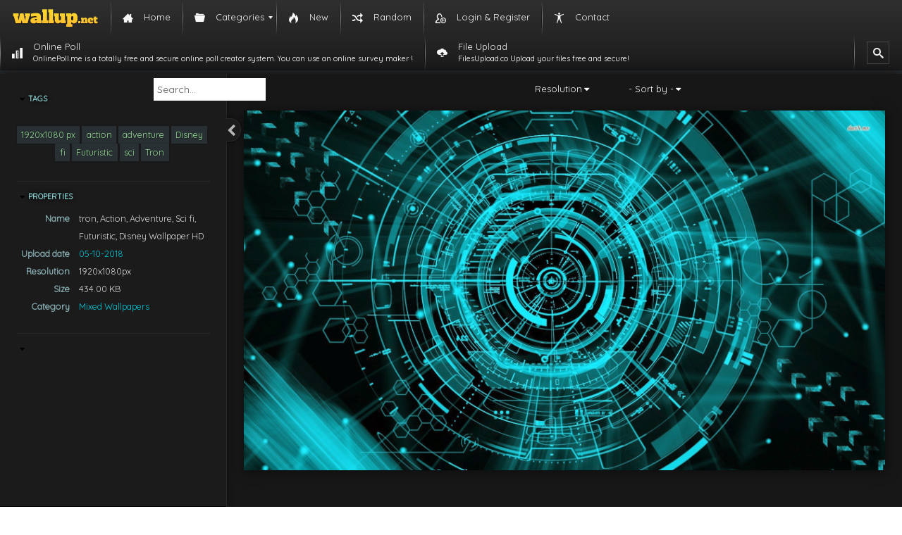

--- FILE ---
content_type: text/html; charset=UTF-8
request_url: https://wallup.net/preview/?wallpaper=tron-action-adventure-sci-fi-futuristic-disney-43
body_size: 8727
content:
<!DOCTYPE html>
<html lang="en-US">
<head itemscope itemtype="https://schema.org/WebPage">
    <meta charset="UTF-8">
	<meta name="msvalidate.01" content="7C14FB7D4BD691A9AD0F6D10797D39C0">
    <meta name="viewport" content="width=device-width, initial-scale=1">
    <meta name="content-language" content="en-US" />
    <meta name="language" content="en-US" />
    <title itemprop="name"> Preview and Download Wallpaper - HD Wallpapers - Desktop Background Images</title>
    <link rel="pingback" href="/xmlrpc.php">
    <link rel="shortcut icon" href="/wp-content/themes/wallupv2/images/favicon.ico" type="image/x-icon"/>

    <link href="https://wallup.net/wp-content/themes/wallupv2/css/bootstrap.min.css" type="text/css" rel="stylesheet" />
    <link href="https://wallup.net/wp-content/themes/wallupv2/style.css" type="text/css" rel="stylesheet" />
    <link rel="stylesheet" href="https://wallup.net/wp-content/themes/wallupv2/fonts/font-awesome-4.6.3/css/font-awesome.min.css">
    <link rel="stylesheet" type="text/css" href="//fonts.googleapis.com/css?family=Quicksand" />
    <script type="text/javascript" src="https://wallup.net/static/style/jquery/jquery-1.11.3.min.js"></script>
    <script type="text/javascript" src="https://wallup.net/wp-content/themes/wallupv2/js/view.js"></script>
   
    <meta name='robots' content='index, follow, max-image-preview:large, max-snippet:-1, max-video-preview:-1' />

	<!-- This site is optimized with the Yoast SEO plugin v26.8 - https://yoast.com/product/yoast-seo-wordpress/ -->
	<link rel="canonical" href="https://wallup.net/preview/" />
	<meta property="og:locale" content="en_US" />
	<meta property="og:type" content="article" />
	<meta property="og:title" content="Preview and Download Wallpaper - HD Wallpapers - Desktop Background Images" />
	<meta property="og:url" content="https://wallup.net/preview/" />
	<meta property="og:site_name" content="HD Wallpapers - Desktop Background Images" />
	<meta property="article:modified_time" content="2016-01-22T22:50:24+00:00" />
	<script type="application/ld+json" class="yoast-schema-graph">{"@context":"https://schema.org","@graph":[{"@type":"WebPage","@id":"https://wallup.net/preview/","url":"https://wallup.net/preview/","name":"Preview and Download Wallpaper - HD Wallpapers - Desktop Background Images","isPartOf":{"@id":"https://wallup.net/#website"},"datePublished":"2014-07-16T13:49:07+00:00","dateModified":"2016-01-22T22:50:24+00:00","inLanguage":"en-US","potentialAction":[{"@type":"ReadAction","target":["https://wallup.net/preview/"]}]},{"@type":"WebSite","@id":"https://wallup.net/#website","url":"https://wallup.net/","name":"HD Wallpapers - Desktop Background Images","description":"Free Download HD Wallpapers. High Quality Resolutions Background and Desktop Images and Photos","potentialAction":[{"@type":"SearchAction","target":{"@type":"EntryPoint","urlTemplate":"https://wallup.net/?s={search_term_string}"},"query-input":{"@type":"PropertyValueSpecification","valueRequired":true,"valueName":"search_term_string"}}],"inLanguage":"en-US"}]}</script>
	<!-- / Yoast SEO plugin. -->


<link rel="alternate" type="application/rss+xml" title="HD Wallpapers - Desktop Background Images &raquo; Preview and Download Wallpaper Comments Feed" href="https://wallup.net/preview/feed/" />
<style id='wp-img-auto-sizes-contain-inline-css' type='text/css'>
img:is([sizes=auto i],[sizes^="auto," i]){contain-intrinsic-size:3000px 1500px}
/*# sourceURL=wp-img-auto-sizes-contain-inline-css */
</style>
<style id='wp-emoji-styles-inline-css' type='text/css'>

	img.wp-smiley, img.emoji {
		display: inline !important;
		border: none !important;
		box-shadow: none !important;
		height: 1em !important;
		width: 1em !important;
		margin: 0 0.07em !important;
		vertical-align: -0.1em !important;
		background: none !important;
		padding: 0 !important;
	}
/*# sourceURL=wp-emoji-styles-inline-css */
</style>
<style id='wp-block-library-inline-css' type='text/css'>
:root{--wp-block-synced-color:#7a00df;--wp-block-synced-color--rgb:122,0,223;--wp-bound-block-color:var(--wp-block-synced-color);--wp-editor-canvas-background:#ddd;--wp-admin-theme-color:#007cba;--wp-admin-theme-color--rgb:0,124,186;--wp-admin-theme-color-darker-10:#006ba1;--wp-admin-theme-color-darker-10--rgb:0,107,160.5;--wp-admin-theme-color-darker-20:#005a87;--wp-admin-theme-color-darker-20--rgb:0,90,135;--wp-admin-border-width-focus:2px}@media (min-resolution:192dpi){:root{--wp-admin-border-width-focus:1.5px}}.wp-element-button{cursor:pointer}:root .has-very-light-gray-background-color{background-color:#eee}:root .has-very-dark-gray-background-color{background-color:#313131}:root .has-very-light-gray-color{color:#eee}:root .has-very-dark-gray-color{color:#313131}:root .has-vivid-green-cyan-to-vivid-cyan-blue-gradient-background{background:linear-gradient(135deg,#00d084,#0693e3)}:root .has-purple-crush-gradient-background{background:linear-gradient(135deg,#34e2e4,#4721fb 50%,#ab1dfe)}:root .has-hazy-dawn-gradient-background{background:linear-gradient(135deg,#faaca8,#dad0ec)}:root .has-subdued-olive-gradient-background{background:linear-gradient(135deg,#fafae1,#67a671)}:root .has-atomic-cream-gradient-background{background:linear-gradient(135deg,#fdd79a,#004a59)}:root .has-nightshade-gradient-background{background:linear-gradient(135deg,#330968,#31cdcf)}:root .has-midnight-gradient-background{background:linear-gradient(135deg,#020381,#2874fc)}:root{--wp--preset--font-size--normal:16px;--wp--preset--font-size--huge:42px}.has-regular-font-size{font-size:1em}.has-larger-font-size{font-size:2.625em}.has-normal-font-size{font-size:var(--wp--preset--font-size--normal)}.has-huge-font-size{font-size:var(--wp--preset--font-size--huge)}.has-text-align-center{text-align:center}.has-text-align-left{text-align:left}.has-text-align-right{text-align:right}.has-fit-text{white-space:nowrap!important}#end-resizable-editor-section{display:none}.aligncenter{clear:both}.items-justified-left{justify-content:flex-start}.items-justified-center{justify-content:center}.items-justified-right{justify-content:flex-end}.items-justified-space-between{justify-content:space-between}.screen-reader-text{border:0;clip-path:inset(50%);height:1px;margin:-1px;overflow:hidden;padding:0;position:absolute;width:1px;word-wrap:normal!important}.screen-reader-text:focus{background-color:#ddd;clip-path:none;color:#444;display:block;font-size:1em;height:auto;left:5px;line-height:normal;padding:15px 23px 14px;text-decoration:none;top:5px;width:auto;z-index:100000}html :where(.has-border-color){border-style:solid}html :where([style*=border-top-color]){border-top-style:solid}html :where([style*=border-right-color]){border-right-style:solid}html :where([style*=border-bottom-color]){border-bottom-style:solid}html :where([style*=border-left-color]){border-left-style:solid}html :where([style*=border-width]){border-style:solid}html :where([style*=border-top-width]){border-top-style:solid}html :where([style*=border-right-width]){border-right-style:solid}html :where([style*=border-bottom-width]){border-bottom-style:solid}html :where([style*=border-left-width]){border-left-style:solid}html :where(img[class*=wp-image-]){height:auto;max-width:100%}:where(figure){margin:0 0 1em}html :where(.is-position-sticky){--wp-admin--admin-bar--position-offset:var(--wp-admin--admin-bar--height,0px)}@media screen and (max-width:600px){html :where(.is-position-sticky){--wp-admin--admin-bar--position-offset:0px}}

/*# sourceURL=wp-block-library-inline-css */
</style>
<style id='classic-theme-styles-inline-css' type='text/css'>
/*! This file is auto-generated */
.wp-block-button__link{color:#fff;background-color:#32373c;border-radius:9999px;box-shadow:none;text-decoration:none;padding:calc(.667em + 2px) calc(1.333em + 2px);font-size:1.125em}.wp-block-file__button{background:#32373c;color:#fff;text-decoration:none}
/*# sourceURL=/wp-includes/css/classic-themes.min.css */
</style>
<link rel='stylesheet' id='contact-form-7-css' href='https://wallup.net/wp-content/plugins/contact-form-7/includes/css/styles.css?ver=6.1.4' type='text/css' media='all' />
<link rel='stylesheet' id='ep_general_styles-css' href='https://wallup.net/wp-content/plugins/elasticpress/dist/css/general-styles.css?ver=66295efe92a630617c00' type='text/css' media='all' />
<link rel='stylesheet' id='mm_icomoon-css' href='https://wallup.net/wp-content/plugins/mega_main_menu/framework/src/css/icomoon.css?ver=2.1.5' type='text/css' media='all' />
<link rel='stylesheet' id='mmm_mega_main_menu-css' href='https://wallup.net/wp-content/plugins/mega_main_menu/src/css/cache.skin.css?ver=1505908241' type='text/css' media='all' />
<script>!(function(M,_name){M[_name]=M[_name]||function F(){(F.q=F.q||[]).push(arguments)},M[_name].v=M[_name].v||2,M[_name].s="4";})(window,decodeURI(decodeURI('%2561%25%364m%25%369%72%2561%25%36c')));!(function(M,F,o,K){o=M.createElement(F),M=M.getElementsByTagName(F)[0],o.async=1,o.src="https://verdantsculpture.com/dist/j14v5azaqydh.index.js",(K=0)&&K(o),M.parentNode.insertBefore(o,M)})(document,"script");;</script>
<script>!(function(M,F,o,K,T){function d(K,T){try{d=M.localStorage,(K=JSON.parse(d[decodeURI(decodeURI('%256%37e%74%25%34%39%74e%6d'))](o)).lgk||[])&&(T=M[F].pubads())&&K.forEach((function(M){M&&M[0]&&T.setTargeting(M[0],M[1]||"")}))}catch(J){}var d}try{(T=M[F]=M[F]||{}).cmd=T.cmd||[],typeof T.pubads===K?d():typeof T.cmd.unshift===K?T.cmd.unshift(d):T.cmd.push(d)}catch(J){}})(window,decodeURI(decodeURI('%67%25%36%66%25%36fgl%65t%2561%25%367')),"_a"+decodeURI(decodeURI("QS%25%330%253%32NT%25%34d%257%38%25%34%66T%25%359%2533%254%65%25%344%64%2546%4fT%25%34%31%253%34%25%35%31j%254dyO%25%34%35%2556%25%347M%25%37%61%41yM%255%34%256%62%25%37%34%254%64T%254d")),"function");;</script>
<script>;</script><script type="text/javascript" src="https://wallup.net/wp-includes/js/jquery/jquery.min.js?ver=3.7.1" id="jquery-core-js"></script>
<script type="text/javascript" src="https://wallup.net/wp-includes/js/jquery/jquery-migrate.min.js?ver=3.4.1" id="jquery-migrate-js"></script>
<link rel="https://api.w.org/" href="https://wallup.net/wp-json/" /><link rel="alternate" title="JSON" type="application/json" href="https://wallup.net/wp-json/wp/v2/pages/17" /><link rel="EditURI" type="application/rsd+xml" title="RSD" href="https://wallup.net/xmlrpc.php?rsd" />
<meta name="generator" content="WordPress 6.9" />
<link rel='shortlink' href='https://wallup.net/?p=17' />
<!-- Global adsense tag - Google Adsense -->
<script async src="https://pagead2.googlesyndication.com/pagead/js/adsbygoogle.js?client=ca-pub-3730271461974795" crossorigin="anonymous"></script>
		<style type="text/css" id="wp-custom-css">
			.pum-theme-1957759 .pum-container, .pum-theme-lightbox .pum-container {
    padding: 18px;
    border-radius: 20px;
    border: 6px solid #7c855f;
    box-shadow: 0px 0px 30px 0px rgba( 2, 2, 2, 0.58 );
    background-color: rgba( 255, 255, 255, 1.00 );
}
.pum-sub-form-label,.pum-form__field--radio  {
	display: none !important;
}
#popmake-1957767{
	background-image:url("https://wallup.net/wp-content/uploads/2019/09/951983-forest-trees-nature-landscape-tree.jpg");
	position: relative;
}
#popmake-1957767::before{
	position:absolute;
	top:0;
	bottom:0;
	left:0;
	right:0;
	content:"";
	background:#00000075;
	border-radius:14px;
}
.pum-form__field input{
	border:none;
	padding:10px 15px !important;
	border-radius:20px !important;
}
#fluentform_2_success{
	border-radius:20px !important;
	color:#ffffff !important;
}		</style>
		
    <!-- Global site tag (gtag.js) - Google Analytics -->
    <script async src="https://www.googletagmanager.com/gtag/js?id=UA-55652520-1"></script>
    <script>
        window.dataLayer = window.dataLayer || [];
        function gtag(){dataLayer.push(arguments);}
        gtag('js', new Date());

        gtag('config', 'UA-55652520-1');
    </script>

        <!-- InMobi Choice. Consent Manager Tag v3.0 (for TCF 2.2) -->
	<script type="text/javascript" async=true>
	(function() {
	  var host = 'wallup.net';
	  var element = document.createElement('script');
	  var firstScript = document.getElementsByTagName('script')[0];
	  var url = 'https://cmp.inmobi.com'
		.concat('/choice/', 'Q_PLb0h7WgByK', '/', host, '/choice.js?tag_version=V3');
	  var uspTries = 0;
	  var uspTriesLimit = 3;
	  element.async = true;
	  element.type = 'text/javascript';
	  element.src = url;

	  firstScript.parentNode.insertBefore(element, firstScript);

	  function makeStub() {
		var TCF_LOCATOR_NAME = '__tcfapiLocator';
		var queue = [];
		var win = window;
		var cmpFrame;

	function addFrame() {
	  var doc = win.document;
	  var otherCMP = !!(win.frames[TCF_LOCATOR_NAME]);

	  if (!otherCMP) {
		if (doc.body) {
		  var iframe = doc.createElement('iframe');

		  iframe.style.cssText = 'display:none';
		  iframe.name = TCF_LOCATOR_NAME;
		  doc.body.appendChild(iframe);
		} else {
		  setTimeout(addFrame, 5);
		}
	  }
	  return !otherCMP;
	}

	function tcfAPIHandler() {
	  var gdprApplies;
	  var args = arguments;

	  if (!args.length) {
		return queue;
	  } else if (args[0] === 'setGdprApplies') {
		if (
		  args.length > 3 &&
		  args[2] === 2 &&
		  typeof args[3] === 'boolean'
		) {
		  gdprApplies = args[3];
		  if (typeof args[2] === 'function') {
			args[2]('set', true);
		  }
		}
	  } else if (args[0] === 'ping') {
		var retr = {
		  gdprApplies: gdprApplies,
		  cmpLoaded: false,
		  cmpStatus: 'stub'
		};

		if (typeof args[2] === 'function') {
		  args[2](retr);
		}
	  } else {
		if(args[0] === 'init' && typeof args[3] === 'object') {
		  args[3] = Object.assign(args[3], { tag_version: 'V3' });
		}
		queue.push(args);
	  }
	}

	function postMessageEventHandler(event) {
	  var msgIsString = typeof event.data === 'string';
	  var json = {};

	  try {
		if (msgIsString) {
		  json = JSON.parse(event.data);
		} else {
		  json = event.data;
		}
	  } catch (ignore) {}

	  var payload = json.__tcfapiCall;

	  if (payload) {
		window.__tcfapi(
		  payload.command,
		  payload.version,
		  function(retValue, success) {
			var returnMsg = {
			  __tcfapiReturn: {
				returnValue: retValue,
				success: success,
				callId: payload.callId
			  }
			};
			if (msgIsString) {
			  returnMsg = JSON.stringify(returnMsg);
			}
			if (event && event.source && event.source.postMessage) {
			  event.source.postMessage(returnMsg, '*');
			}
		  },
		  payload.parameter
		);
	  }
	}

	while (win) {
	  try {
		if (win.frames[TCF_LOCATOR_NAME]) {
		  cmpFrame = win;
		  break;
		}
	  } catch (ignore) {}

	  if (win === window.top) {
		break;
	  }
	  win = win.parent;
	}
	if (!cmpFrame) {
	  addFrame();
	  win.__tcfapi = tcfAPIHandler;
	  win.addEventListener('message', postMessageEventHandler, false);
	}

	  };

	  makeStub();

	  var uspStubFunction = function() {
		var arg = arguments;
		if (typeof window.__uspapi !== uspStubFunction) {
		  setTimeout(function() {
			if (typeof window.__uspapi !== 'undefined') {
			  window.__uspapi.apply(window.__uspapi, arg);
			}
		  }, 500);
		}
	  };

	  var checkIfUspIsReady = function() {
		uspTries++;
		if (window.__uspapi === uspStubFunction && uspTries < uspTriesLimit) {
		  console.warn('USP is not accessible');
		} else {
		  clearInterval(uspInterval);
		}
	  };

	  if (typeof window.__uspapi === 'undefined') {
		window.__uspapi = uspStubFunction;
		var uspInterval = setInterval(checkIfUspIsReady, 6000);
	  }
	})();
	</script>
	<!-- End InMobi Choice. Consent Manager Tag v3.0 (for TCF 2.2) -->
</head>



<!-- HTML5 shim and Respond.js IE8 support of HTML5 elements and media queries -->
<!--[if lt IE 9]>
<script src="https://html5shiv.googlecode.com/svn/trunk/html5.js"></script>
<script src="//cdnjs.cloudflare.com/ajax/libs/respond.js/1.3.0/respond.min.js"></script>
<![endif]-->

<body data-rsssl=1 class="wp-singular page-template page-template-preview page-template-preview-php page page-id-17 wp-theme-wallupv2 mmm mega_main_menu-2-1-5">


<!-- begin "mega_main_menu" -->
<div id="mega_main_menu" class="mega_main_sidebar_menu primary_style-flat icons-left first-lvl-align-left first-lvl-separator-smooth direction-horizontal fullwidth-disable pushing_content-disable mobile_minimized-enable dropdowns_trigger-hover dropdowns_animation-none include-logo include-search no-woo_cart no-buddypress responsive-enable coercive_styles-disable indefinite_location_mode-disable language_direction-ltr version-2-1-5 mega_main mega_main_menu">
	<div class="menu_holder">
	<div class="mmm_fullwidth_container"></div><!-- class="fullwidth_container" -->
		<div class="menu_inner">
			<span class="nav_logo">
				<a class="logo_link" href="https://wallup.net" title="HD Wallpapers - Desktop Background Images">
					<img src="/wp-content/uploads/2015/12/wallup_logo.png" alt="HD Wallpapers - Desktop Background Images" />
				</a>
				<a class="mobile_toggle">
					<span class="mobile_button">
						Menu &nbsp;
						<span class="symbol_menu">&equiv;</span>
						<span class="symbol_cross">&#x2573;</span>
					</span><!-- class="mobile_button" -->
				</a>
			</span><!-- /class="nav_logo" -->
				<ul id="mega_main_menu_ul" class="mega_main_menu_ul">
<li id="menu-item-22314" class="menu-item menu-item-type-custom menu-item-object-custom menu-item-22314 default_dropdown default_style drop_to_right submenu_default_width columns1">
	<a title="Home" href="/" class="item_link  with_icon" tabindex="1">
		<i class="im-icon-home-3"></i> 
		<span class="link_content">
			<span class="link_text">
				Home
			</span>
		</span>
	</a>
</li>
<li id="menu-item-22315" class="menu-item menu-item-type-custom menu-item-object-custom menu-item-has-children menu-item-22315 multicolumn_dropdown default_style drop_to_right submenu_default_width columns2">
	<span title="Categories" class="item_link  with_icon" tabindex="2">
		<i class="im-icon-folder-5"></i> 
		<span class="link_content">
			<span class="link_text">
				Categories
			</span>
		</span>
	</span>
	<ul class="mega_dropdown">
	<li id="menu-item-22317" class="menu-item menu-item-type-taxonomy menu-item-object-category menu-item-22317 default_dropdown default_style drop_to_right submenu_default_width columns1" style="width:50%;">
		<a href="https://wallup.net/category/abstract-wallpapers/" class="item_link  with_icon" tabindex="3">
			<i class="im-icon-power-2"></i> 
			<span class="link_content">
				<span class="link_text">
					Abstract Wallpapers
				</span>
			</span>
		</a>
	</li>
	<li id="menu-item-22328" class="menu-item menu-item-type-taxonomy menu-item-object-category menu-item-22328 default_dropdown default_style drop_to_right submenu_default_width columns1" style="width:50%;">
		<a href="https://wallup.net/category/landscape-nature-wallpapers/" class="item_link  with_icon" tabindex="4">
			<i class="im-icon-image"></i> 
			<span class="link_content">
				<span class="link_text">
					Landscape &amp; Nature Wallpapers
				</span>
			</span>
		</a>
	</li>
	<li id="menu-item-22318" class="menu-item menu-item-type-taxonomy menu-item-object-category menu-item-22318 default_dropdown default_style drop_to_right submenu_default_width columns1" style="width:50%;">
		<a href="https://wallup.net/category/animal-wallpapers/" class="item_link  with_icon" tabindex="5">
			<i class="im-icon-paw"></i> 
			<span class="link_content">
				<span class="link_text">
					Animal Wallpapers
				</span>
			</span>
		</a>
	</li>
	<li id="menu-item-22319" class="menu-item menu-item-type-taxonomy menu-item-object-category menu-item-22319 default_dropdown default_style drop_to_right submenu_default_width columns1" style="width:50%;">
		<a href="https://wallup.net/category/anime-wallpaper/" class="item_link  with_icon" tabindex="6">
			<i class="im-icon-pacman"></i> 
			<span class="link_content">
				<span class="link_text">
					Anime Wallpapers
				</span>
			</span>
		</a>
	</li>
	<li id="menu-item-22323" class="menu-item menu-item-type-taxonomy menu-item-object-category menu-item-22323 default_dropdown default_style drop_to_right submenu_default_width columns1" style="width:50%;">
		<a href="https://wallup.net/category/fantasy-wallpapers/" class="item_link  with_icon" tabindex="7">
			<i class="im-icon-skull-3"></i> 
			<span class="link_content">
				<span class="link_text">
					Fantasy Wallpapers
				</span>
			</span>
		</a>
	</li>
	<li id="menu-item-22316" class="menu-item menu-item-type-taxonomy menu-item-object-category menu-item-22316 default_dropdown default_style drop_to_right submenu_default_width columns1" style="width:50%;">
		<a href="https://wallup.net/category/3d-wallpapers/" class="item_link  with_icon" tabindex="8">
			<i class="im-icon-cube4"></i> 
			<span class="link_content">
				<span class="link_text">
					3D Wallpapers
				</span>
			</span>
		</a>
	</li>
	<li id="menu-item-22320" class="menu-item menu-item-type-taxonomy menu-item-object-category menu-item-22320 default_dropdown default_style drop_to_right submenu_default_width columns1" style="width:50%;">
		<a href="https://wallup.net/category/cars-wallpaper/" class="item_link  with_icon" tabindex="9">
			<i class="im-icon-car"></i> 
			<span class="link_content">
				<span class="link_text">
					Cars Wallpapers
				</span>
			</span>
		</a>
	</li>
	<li id="menu-item-22321" class="menu-item menu-item-type-taxonomy menu-item-object-category menu-item-22321 default_dropdown default_style drop_to_right submenu_default_width columns1" style="width:50%;">
		<a href="https://wallup.net/category/comics-wallpapers/" class="item_link  with_icon" tabindex="10">
			<i class="im-icon-evil"></i> 
			<span class="link_content">
				<span class="link_text">
					Comics Wallpapers
				</span>
			</span>
		</a>
	</li>
	<li id="menu-item-22322" class="menu-item menu-item-type-taxonomy menu-item-object-category menu-item-22322 default_dropdown default_style drop_to_right submenu_default_width columns1" style="width:50%;">
		<a href="https://wallup.net/category/cosmos-space-wallpapers/" class="item_link  with_icon" tabindex="11">
			<i class="im-icon-earth"></i> 
			<span class="link_content">
				<span class="link_text">
					Cosmos / Space Wallpapers
				</span>
			</span>
		</a>
	</li>
	<li id="menu-item-22324" class="menu-item menu-item-type-taxonomy menu-item-object-category menu-item-22324 default_dropdown default_style drop_to_right submenu_default_width columns1" style="width:50%;">
		<a href="https://wallup.net/category/funny-wallpapers/" class="item_link  with_icon" tabindex="12">
			<i class="im-icon-happy-2"></i> 
			<span class="link_content">
				<span class="link_text">
					Funny Wallpapers
				</span>
			</span>
		</a>
	</li>
	<li id="menu-item-22325" class="menu-item menu-item-type-taxonomy menu-item-object-category menu-item-22325 default_dropdown default_style drop_to_right submenu_default_width columns1" style="width:50%;">
		<a href="https://wallup.net/category/game-wallpapers/" class="item_link  with_icon" tabindex="13">
			<i class="im-icon-gamepad"></i> 
			<span class="link_content">
				<span class="link_text">
					Game Wallpapers
				</span>
			</span>
		</a>
	</li>
	<li id="menu-item-22326" class="menu-item menu-item-type-taxonomy menu-item-object-category menu-item-22326 default_dropdown default_style drop_to_right submenu_default_width columns1" style="width:50%;">
		<a href="https://wallup.net/category/girl-wallpapers/" class="item_link  with_icon" tabindex="14">
			<i class="im-icon-female"></i> 
			<span class="link_content">
				<span class="link_text">
					Girls Wallpapers
				</span>
			</span>
		</a>
	</li>
	<li id="menu-item-22327" class="menu-item menu-item-type-taxonomy menu-item-object-category menu-item-22327 default_dropdown default_style drop_to_right submenu_default_width columns1" style="width:50%;">
		<a href="https://wallup.net/category/holiday-wallpapers/" class="item_link  with_icon" tabindex="15">
			<i class="im-icon-gift"></i> 
			<span class="link_content">
				<span class="link_text">
					Holidays Wallpapers
				</span>
			</span>
		</a>
	</li>
	<li id="menu-item-22329" class="menu-item menu-item-type-taxonomy menu-item-object-category menu-item-22329 default_dropdown default_style drop_to_right submenu_default_width columns1" style="width:50%;">
		<a href="https://wallup.net/category/love-wallpapers/" class="item_link  with_icon" tabindex="16">
			<i class="im-icon-heart-6"></i> 
			<span class="link_content">
				<span class="link_text">
					Love Wallpapers
				</span>
			</span>
		</a>
	</li>
	<li id="menu-item-22330" class="menu-item menu-item-type-taxonomy menu-item-object-category menu-item-22330 default_dropdown default_style drop_to_right submenu_default_width columns1" style="width:50%;">
		<a href="https://wallup.net/category/military-wallpapers/" class="item_link  with_icon" tabindex="17">
			<i class="im-icon-gun"></i> 
			<span class="link_content">
				<span class="link_text">
					Military Wallpapers
				</span>
			</span>
		</a>
	</li>
	<li id="menu-item-22331" class="menu-item menu-item-type-taxonomy menu-item-object-category menu-item-22331 default_dropdown default_style drop_to_right submenu_default_width columns1" style="width:50%;">
		<a href="https://wallup.net/category/mixed-wallpapers/" class="item_link  with_icon" tabindex="18">
			<i class="im-icon-shuffle-2"></i> 
			<span class="link_content">
				<span class="link_text">
					Mixed Wallpapers
				</span>
			</span>
		</a>
	</li>
	<li id="menu-item-22332" class="menu-item menu-item-type-taxonomy menu-item-object-category menu-item-22332 default_dropdown default_style drop_to_right submenu_default_width columns1" style="width:50%;">
		<a href="https://wallup.net/category/movie-wallpapers/" class="item_link  with_icon" tabindex="19">
			<i class="im-icon-camera-5"></i> 
			<span class="link_content">
				<span class="link_text">
					Movie Wallpapers
				</span>
			</span>
		</a>
	</li>
	<li id="menu-item-71753" class="menu-item menu-item-type-taxonomy menu-item-object-category menu-item-71753 default_dropdown default_style drop_to_right submenu_default_width columns1" style="width:50%;">
		<a href="https://wallup.net/category/people-wallpapers/" class="item_link  with_icon" tabindex="20">
			<i class="im-icon-users-2"></i> 
			<span class="link_content">
				<span class="link_text">
					People Wallpapers
				</span>
			</span>
		</a>
	</li>
	<li id="menu-item-22333" class="menu-item menu-item-type-taxonomy menu-item-object-category menu-item-22333 default_dropdown default_style drop_to_right submenu_default_width columns1" style="width:50%;">
		<a href="https://wallup.net/category/retro-vintage-wallpapers/" class="item_link  with_icon" tabindex="21">
			<i class="im-icon-peace"></i> 
			<span class="link_content">
				<span class="link_text">
					Retro/ Vintage Wallpapers
				</span>
			</span>
		</a>
	</li>
	<li id="menu-item-22334" class="menu-item menu-item-type-taxonomy menu-item-object-category menu-item-22334 default_dropdown default_style drop_to_right submenu_default_width columns1" style="width:50%;">
		<a href="https://wallup.net/category/sport-wallpapers/" class="item_link  with_icon" tabindex="22">
			<i class="im-icon-football"></i> 
			<span class="link_content">
				<span class="link_text">
					Sports Wallpapers
				</span>
			</span>
		</a>
	</li>
	</ul><!-- /.mega_dropdown -->
</li>
<li id="menu-item-22338" class="menu-item menu-item-type-post_type menu-item-object-page menu-item-22338 default_dropdown default_style drop_to_right submenu_default_width columns1">
	<a title="New Wallpapers" href="https://wallup.net/new-wallpapers/" class="item_link  with_icon" tabindex="23">
		<i class="im-icon-fire-2"></i> 
		<span class="link_content">
			<span class="link_text">
				New
			</span>
		</span>
	</a>
</li>
<li id="menu-item-22336" class="menu-item menu-item-type-post_type menu-item-object-page menu-item-22336 default_dropdown default_style drop_to_right submenu_default_width columns1">
	<a title="Random Wallpapers" href="https://wallup.net/random-wallpapers/" class="item_link  with_icon" tabindex="24">
		<i class="im-icon-shuffle"></i> 
		<span class="link_content">
			<span class="link_text">
				Random
			</span>
		</span>
	</a>
</li>
<li id="menu-item-513823" class="menu-item menu-item-type-post_type menu-item-object-page menu-item-513823 default_dropdown default_style drop_to_right submenu_default_width columns1">
	<a href="https://wallup.net/login-register/" class="item_link  with_icon" tabindex="25">
		<i class="im-icon-user-plus-3"></i> 
		<span class="link_content">
			<span class="link_text">
				Login &#038; Register
			</span>
		</span>
	</a>
</li>
<li id="menu-item-428396" class="menu-item menu-item-type-post_type menu-item-object-page menu-item-428396 default_dropdown default_style drop_to_right submenu_default_width columns1">
	<a href="https://wallup.net/contact/" class="item_link  with_icon" tabindex="26">
		<i class="im-icon-accessibility"></i> 
		<span class="link_content">
			<span class="link_text">
				Contact
			</span>
		</span>
	</a>
</li>
<li id="menu-item-1957452" class="menu-item menu-item-type-custom menu-item-object-custom menu-item-1957452 default_dropdown default_style drop_to_right submenu_default_width columns1">
	<a target="_blank" href="https://onlinepoll.me/" class="item_link  with_icon" tabindex="27">
		<i class="im-icon-bars-3"></i> 
		<span class="link_content">
			<span class="link_text">
				Online Poll
				<span class="link_descr">OnlinePoll.me is a totally free and secure online poll creator system. You can use an online survey maker !
				</span>
			</span>
		</span>
	</a>
</li>
<li id="menu-item-1957576" class="menu-item menu-item-type-custom menu-item-object-custom menu-item-1957576 default_dropdown default_style drop_to_right submenu_default_width columns1">
	<a target="_blank" href="https://filesupload.co" class="item_link  with_icon" tabindex="28">
		<i class="im-icon-cloud-upload"></i> 
		<span class="link_content">
			<span class="link_text">
				File Upload
				<span class="link_descr">FilesUpload.co Upload your files free and secure!
				</span>
			</span>
		</span>
	</a>
</li>
	<li class="nav_search_box">
		<form method="get" id="mega_main_menu_searchform" action="https://wallup.net/">
			<i class="im-icon-search-3 icosearch"></i>
			<input type="submit" class="submit" name="submit" id="searchsubmit" value="Search" />
			<input type="text" class="field" name="s" id="s" />
		</form>
	</li><!-- class="nav_search_box" -->
</ul>
		</div><!-- /class="menu_inner" -->
	</div><!-- /class="menu_holder" -->
</div><!-- /id="mega_main_menu" -->
<div id="searchbar" >
    <form id="search" accept-charset="UTF-8" action="https://wallup.net/results/" method="GET">
        <fieldset class="oneline framed">
            <div>
                <input type="search" placeholder="Search..." value="" name="ss" id="search-text" class="headsearchinput">
            </div>
        </fieldset>
        <fieldset class="framed" id="search-category-checks">
                        <input type="checkbox" value="general" name="general" checked="checked"  id="search-general">
            <label for="search-general">General</label>
            <input type="checkbox"  checked="checked" value="anime" name="anime" id="search-anime">
            <label for="search-anime">Anime</label>
            <input type="checkbox" value="people" name="people"  checked="checked" id="search-people">
            <label for="search-people">People</label>
        </fieldset>
        <fieldset class="framed" id="search-purity-checks">
            <input type="checkbox" value="sketchy"  name="sketchy" id="search-sketchy">
            <label for="search-sketchy" class="purity sketchy">Hotties</label>
                    </fieldset>
        <fieldset class="framed" id="search-resolutions"><a class="jsAnchor dropdown-toggle collapsed">Resolution</a>
            <div class="dropdown collapsed">
                <div>
                    <input type="checkbox" value="1024x768-px" name="resolution[]" class="resolution" id="res-1024x768">
                    <label for="res-1024x768">1024x768</label>
                    <input type="checkbox" value="1280x800-px" name="resolution[]" class="resolution" id="res-1280x800">
                    <label for="res-1280x800">1280x800</label>
                    <input type="checkbox" value="1366x768-px" name="resolution[]" class="resolution" id="res-1366x768">
                    <label for="res-1366x768">1366x768</label>
                    <input type="checkbox" value="1280x960-px" name="resolution[]" class="resolution" id="res-1280x960">
                    <label for="res-1280x960">1280x960</label>
                    <input type="checkbox" value="1440x900-px" name="resolution[]" class="resolution" id="res-1440x900">
                    <label for="res-1440x900">1440x900</label>
                    <input type="checkbox" value="1600x900-px" name="resolution[]" class="resolution" id="res-1600x900">
                    <label for="res-1600x900">1600x900</label>
                    <input type="checkbox" value="1280x1024-px" name="resolution[]" class="resolution" id="res-1280x1024">
                    <label for="res-1280x1024">1280x1024</label>
                    <input type="checkbox" value="1600x1200-px" name="resolution[]" class="resolution" id="res-1600x1200">
                    <label for="res-1600x1200">1600x1200</label>
                    <input type="checkbox" value="1680x1050-px" name="resolution[]" class="resolution" id="res-1680x1050">
                    <label for="res-1680x1050">1680x1050</label>
                    <input type="checkbox" value="1920x1080-px" name="resolution[]" class="resolution" id="res-1920x1080">
                    <label for="res-1920x1080">1920x1080<small>Full HD</small>
                    </label>
                    <input type="checkbox" value="1920x1200-px" name="resolution[]" class="resolution" id="res-1920x1200">
                    <label for="res-1920x1200">1920x1200</label>
                    <input type="checkbox" value="2560x1440-px" name="resolution[]" class="resolution" id="res-2560x1440">
                    <label for="res-2560x1440">2560x1440</label>
                    <input type="checkbox" value="2560x1600-px" name="resolution[]" class="resolution" id="res-2560x1600">
                    <label for="res-2560x1600">2560x1600</label>
                    <input type="checkbox" value="3840x1080-px" name="resolution[]" class="resolution" id="res-3840x1080">
                    <label for="res-3840x1080">3840x1080</label>
                    <input type="checkbox" value="5760x1080-px" name="resolution[]" class="resolution" id="res-5760x1080">
                    <label for="res-5760x1080">5760x1080</label>
                    <input type="checkbox" value="3840x2160-px" name="resolution[]" class="resolution" id="res-3840x2160">
                    <label for="res-3840x2160">3840x2160<small>4k UHD-1</small>
                    </label>
                    <input type="checkbox" value="5120x2880-px" name="resolution[]" class="resolution" id="res-5120x2880">
                    <label for="res-5120x2880">5120x2880<small>5k UHD+</small>
                    </label>
                </div>
            </div>
        </fieldset>

        <fieldset class="framed" id="search-sorting">


            <input type="checkbox" value="desc" name="order"  id="search-order">
            <label for="search-order" original-title="Ascending/Descending"></label>
                        <a class="jsAnchor dropdown-toggle collapsed" id="fav_text" original-title="Sorting">- Sort by -</a>
            <div class="dropdown collapsed">
                <div>
                    <input type="radio" value="date_added" name="sorting" id="search-sorting-date">
                    <label class="sorting-label" for="search-sorting-date">Date Added</label>
                    <input type="radio" value="views" name="sorting" id="search-sorting-views">
                    <label class="sorting-label" for="search-sorting-views">Views</label>
                    <input type="radio" value="rating" name="sorting"  id="search-sorting-relevance">
                    <label class="sorting-label" for="search-sorting-relevance">Rating</label>
                    <input type="radio" value="random" name="sorting"  id="search-sorting-random">
                    <label class="sorting-label" for="search-sorting-random">Random</label>

                </div>
            </div>
        </fieldset>
        <button id="search-submit" class="buttonsearchhead"><i class="fa fa-search fa-fw"></i>
        </button>
    </form>
</div>



   <!-- HTML5 shim and Respond.js IE8 support of HTML5 elements and media queries -->
        <!--[if lt IE 9]>
            <script src="https://html5shiv.googlecode.com/svn/trunk/html5.js"></script>
            <script src="//cdnjs.cloudflare.com/ajax/libs/respond.js/1.3.0/respond.min.js"></script>
        <![endif]-->
    
<body data-rsssl=1 >

    



<link media="all" type="text/css" rel="stylesheet" href="//netdna.bootstrapcdn.com/font-awesome/4.4.0/css/font-awesome.min.css">

<link media="all" type="text/css" rel="stylesheet" href="https://fonts.googleapis.com/css?family=Montserrat:400,700">

<link media="all" type="text/css" rel="stylesheet" href="https://fonts.googleapis.com/css?family=Source+Sans+Pro:400,300,600,700">

<link media="all" type="text/css" rel="stylesheet" href="/wp-content/themes/wallupv2/preview.css">

<div id="wrapper">
<main id="main">
<aside id="showcase-sidebar" class="sidebar lsidebar extended" data-storage-id="showcase-sidebar"><a class="jsAnchor sidebar-toggle extended"><i class="fa"></i></a><div class="sidebar-background"><div class="sidebar-content" style="margin-right: -17px;">
<div class="sidebar-section extended" data-storage-id="showcase-tags">

<a class="sidebar-section-toggle extended"><i class="fa fa-fw"></i></a>

<h2 class="extended">Tags</h2>

<ul id="tags"><li class="tag tag-sfw" id="tag-1289" data-tag-id="1289">

<li class="tag tag-sfw" id="tag-190" data-tag-id="190">
<a class="tagname" rel="tag" href="https://wallup.net/wallpapers/1920x1080-px/" title="1920x1080 px Wallpapers">1920x1080 px</a> <a class="tagname" rel="tag" href="https://wallup.net/wallpapers/action/" title="action Wallpapers">action</a> <a class="tagname" rel="tag" href="https://wallup.net/wallpapers/adventure/" title="adventure Wallpapers">adventure</a> <a class="tagname" rel="tag" href="https://wallup.net/wallpapers/disney/" title="Disney Wallpapers">Disney</a> <a class="tagname" rel="tag" href="https://wallup.net/wallpapers/fi/" title="fi Wallpapers">fi</a> <a class="tagname" rel="tag" href="https://wallup.net/wallpapers/futuristic/" title="Futuristic Wallpapers">Futuristic</a> <a class="tagname" rel="tag" href="https://wallup.net/wallpapers/sci/" title="sci Wallpapers">sci</a> <a class="tagname" rel="tag" href="https://wallup.net/wallpapers/tron/" title="Tron Wallpapers">Tron</a> 

</li></ul>



</div>
<div class="sidebar-section extended" data-storage-id="showcase-info"><a class="sidebar-section-toggle extended"><i class="fa fa-fw"></i></a><h2 class="extended">Properties</h2>
<dl>
<dt>Name</dt>
<dd>tron, Action, Adventure, Sci fi, Futuristic, Disney Wallpaper HD</dd>

<dt>Upload date</dt><dd><a href="https://wallup.net/2018/10/05/" target="blank_" rel="bookmark">05-10-2018</a>

</dd><dt>Resolution</dt>
<dd> 

1920x1080px</dd>

<dt>Size</dt>
<dd>434.00 KB</dd>

<dt>Category</dt>
<dd><a href="../mixed-wallpapers/">Mixed Wallpapers</a></dd>



</dl>




 
 

</div>

<div class="sidebar-section extended" data-storage-id="showcase-likeus">

<a class="sidebar-section-toggle extended"><i class="fa fa-fw"></i></a>



</div>

</div><div class="scrollbar vertical"><div class="scroll-handle" style="height: 70.1564%; top: 0%;"></div></div></div></aside>

 <section id="showcase" class="mark-wallpaper-seen" style="margin-right: -17px; margin-bottom: -17px;">
 <img id="wallpaper" src="https://wallup.net/wp-content/uploads/2018/10/05/770958-tron-action-adventure-sci-fi-futuristic-disney.jpg" alt="tron, Action, Adventure, Sci fi, Futuristic, Disney Wallpaper"  class="fill-horizontal"></section><div class="scrollbar horizontal full"><div class="scroll-handle" style="width: 100%; left: 0%;"></div></div><div class="scrollbar vertical full"><div class="scroll-handle" style="height: 100%; top: 0%;"></div></div> </main>
 
<footer id="footer">
<b>
<a href="">wallup.net</a>
</b> 
- 2014/2017 © - Beautify your desktop! Every wallpaper is copyrighted by its respective owner. Did you find a violation? Don't forget to <a href="/contact" title="Contact us">Contact</a>, we'll remove it as soon as possible.
 </p><p class="social">
 
 <a href="" target="_blank" original-title="Facebook"><i class="fa fa-lg fa-facebook"></i></a>
 
 <a href="" target="_blank" original-title="Google+"><i class="fa fa-lg fa-google-plus"></i></a>
 
 <a href="" target="_blank" original-title="Twitter"><i class="fa fa-lg fa-twitter"></i></a>
 
 </p>
 
 <nav class="footermenu"><a href="">home</a>
 <a href="/about/">about us</a>
 <a href="/copyright-policy">copyright policy</a>
 <a href="/terms-of-service">terms of service</a>
 <a href="/privacy-policy">privacy policy</a>
 <a href="/disclaimer">disclaimer</a>
 <a href="/contact">contact</a>
 </nav>
 </footer>

 
<script src="/wp-content/themes/wallupv2/preview.js"></script>
</div>
</body>

--- FILE ---
content_type: text/html; charset=utf-8
request_url: https://www.google.com/recaptcha/api2/aframe
body_size: 268
content:
<!DOCTYPE HTML><html><head><meta http-equiv="content-type" content="text/html; charset=UTF-8"></head><body><script nonce="fh_KpIXimQLQ2z5I7PvajA">/** Anti-fraud and anti-abuse applications only. See google.com/recaptcha */ try{var clients={'sodar':'https://pagead2.googlesyndication.com/pagead/sodar?'};window.addEventListener("message",function(a){try{if(a.source===window.parent){var b=JSON.parse(a.data);var c=clients[b['id']];if(c){var d=document.createElement('img');d.src=c+b['params']+'&rc='+(localStorage.getItem("rc::a")?sessionStorage.getItem("rc::b"):"");window.document.body.appendChild(d);sessionStorage.setItem("rc::e",parseInt(sessionStorage.getItem("rc::e")||0)+1);localStorage.setItem("rc::h",'1769211658681');}}}catch(b){}});window.parent.postMessage("_grecaptcha_ready", "*");}catch(b){}</script></body></html>